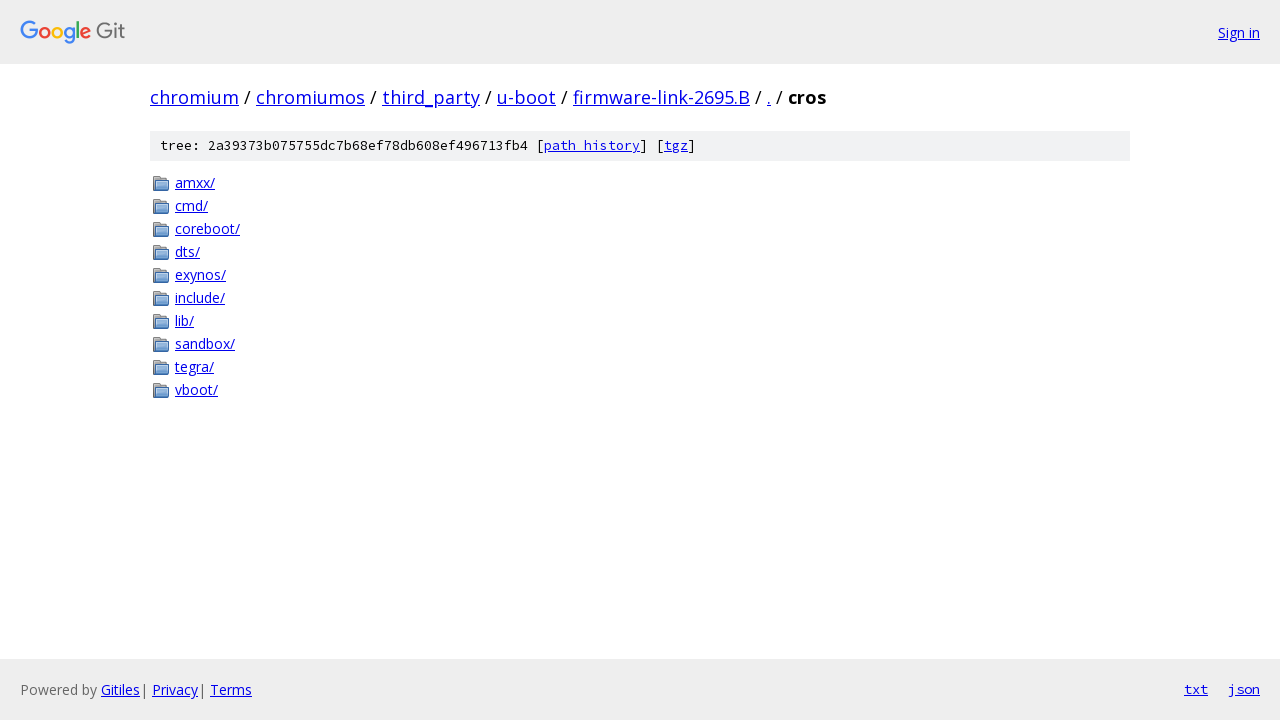

--- FILE ---
content_type: text/html; charset=utf-8
request_url: https://chromium.googlesource.com/chromiumos/third_party/u-boot/+/firmware-link-2695.B/cros
body_size: 792
content:
<!DOCTYPE html><html lang="en"><head><meta charset="utf-8"><meta name="viewport" content="width=device-width, initial-scale=1"><title>cros - chromiumos/third_party/u-boot - Git at Google</title><link rel="stylesheet" type="text/css" href="/+static/base.css"><!-- default customHeadTagPart --></head><body class="Site"><header class="Site-header"><div class="Header"><a class="Header-image" href="/"><img src="//www.gstatic.com/images/branding/lockups/2x/lockup_git_color_108x24dp.png" width="108" height="24" alt="Google Git"></a><div class="Header-menu"> <a class="Header-menuItem" href="https://accounts.google.com/AccountChooser?faa=1&amp;continue=https://chromium.googlesource.com/login/chromiumos/third_party/u-boot/%2B/firmware-link-2695.B/cros">Sign in</a> </div></div></header><div class="Site-content"><div class="Container "><div class="Breadcrumbs"><a class="Breadcrumbs-crumb" href="/?format=HTML">chromium</a> / <a class="Breadcrumbs-crumb" href="/chromiumos/">chromiumos</a> / <a class="Breadcrumbs-crumb" href="/chromiumos/third_party/">third_party</a> / <a class="Breadcrumbs-crumb" href="/chromiumos/third_party/u-boot/">u-boot</a> / <a class="Breadcrumbs-crumb" href="/chromiumos/third_party/u-boot/+/firmware-link-2695.B">firmware-link-2695.B</a> / <a class="Breadcrumbs-crumb" href="/chromiumos/third_party/u-boot/+/firmware-link-2695.B/">.</a> / <span class="Breadcrumbs-crumb">cros</span></div><div class="TreeDetail"><div class="u-sha1 u-monospace TreeDetail-sha1">tree: 2a39373b075755dc7b68ef78db608ef496713fb4 [<a href="/chromiumos/third_party/u-boot/+log/firmware-link-2695.B/cros">path history</a>] <span>[<a href="/chromiumos/third_party/u-boot/+archive/firmware-link-2695.B/cros.tar.gz">tgz</a>]</span></div><ol class="FileList"><li class="FileList-item FileList-item--gitTree" title="Tree - amxx/"><a class="FileList-itemLink" href="/chromiumos/third_party/u-boot/+/firmware-link-2695.B/cros/amxx/">amxx/</a></li><li class="FileList-item FileList-item--gitTree" title="Tree - cmd/"><a class="FileList-itemLink" href="/chromiumos/third_party/u-boot/+/firmware-link-2695.B/cros/cmd/">cmd/</a></li><li class="FileList-item FileList-item--gitTree" title="Tree - coreboot/"><a class="FileList-itemLink" href="/chromiumos/third_party/u-boot/+/firmware-link-2695.B/cros/coreboot/">coreboot/</a></li><li class="FileList-item FileList-item--gitTree" title="Tree - dts/"><a class="FileList-itemLink" href="/chromiumos/third_party/u-boot/+/firmware-link-2695.B/cros/dts/">dts/</a></li><li class="FileList-item FileList-item--gitTree" title="Tree - exynos/"><a class="FileList-itemLink" href="/chromiumos/third_party/u-boot/+/firmware-link-2695.B/cros/exynos/">exynos/</a></li><li class="FileList-item FileList-item--gitTree" title="Tree - include/"><a class="FileList-itemLink" href="/chromiumos/third_party/u-boot/+/firmware-link-2695.B/cros/include/">include/</a></li><li class="FileList-item FileList-item--gitTree" title="Tree - lib/"><a class="FileList-itemLink" href="/chromiumos/third_party/u-boot/+/firmware-link-2695.B/cros/lib/">lib/</a></li><li class="FileList-item FileList-item--gitTree" title="Tree - sandbox/"><a class="FileList-itemLink" href="/chromiumos/third_party/u-boot/+/firmware-link-2695.B/cros/sandbox/">sandbox/</a></li><li class="FileList-item FileList-item--gitTree" title="Tree - tegra/"><a class="FileList-itemLink" href="/chromiumos/third_party/u-boot/+/firmware-link-2695.B/cros/tegra/">tegra/</a></li><li class="FileList-item FileList-item--gitTree" title="Tree - vboot/"><a class="FileList-itemLink" href="/chromiumos/third_party/u-boot/+/firmware-link-2695.B/cros/vboot/">vboot/</a></li></ol></div></div> <!-- Container --></div> <!-- Site-content --><footer class="Site-footer"><div class="Footer"><span class="Footer-poweredBy">Powered by <a href="https://gerrit.googlesource.com/gitiles/">Gitiles</a>| <a href="https://policies.google.com/privacy">Privacy</a>| <a href="https://policies.google.com/terms">Terms</a></span><span class="Footer-formats"><a class="u-monospace Footer-formatsItem" href="?format=TEXT">txt</a> <a class="u-monospace Footer-formatsItem" href="?format=JSON">json</a></span></div></footer></body></html>